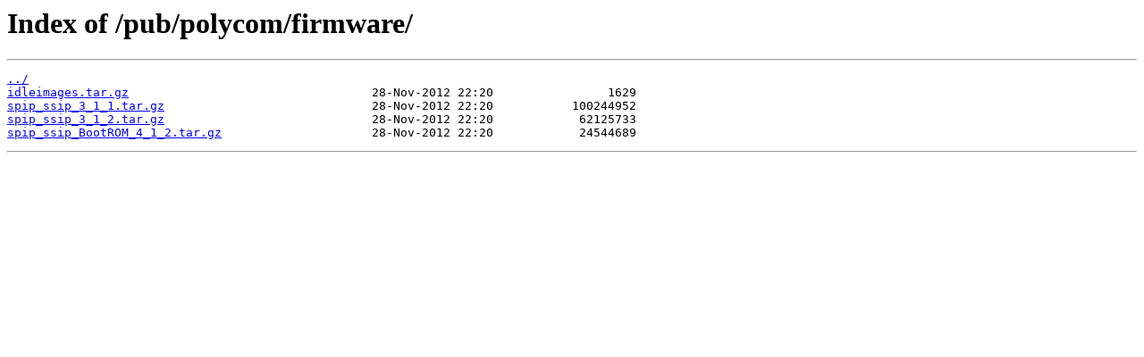

--- FILE ---
content_type: text/html
request_url: https://downloads.digium.com/pub/polycom/firmware/
body_size: 565
content:
<html>
<head><title>Index of /pub/polycom/firmware/</title></head>
<body>
<h1>Index of /pub/polycom/firmware/</h1><hr><pre><a href="../">../</a>
<a href="idleimages.tar.gz">idleimages.tar.gz</a>                                  28-Nov-2012 22:20                1629
<a href="spip_ssip_3_1_1.tar.gz">spip_ssip_3_1_1.tar.gz</a>                             28-Nov-2012 22:20           100244952
<a href="spip_ssip_3_1_2.tar.gz">spip_ssip_3_1_2.tar.gz</a>                             28-Nov-2012 22:20            62125733
<a href="spip_ssip_BootROM_4_1_2.tar.gz">spip_ssip_BootROM_4_1_2.tar.gz</a>                     28-Nov-2012 22:20            24544689
</pre><hr></body>
</html>
